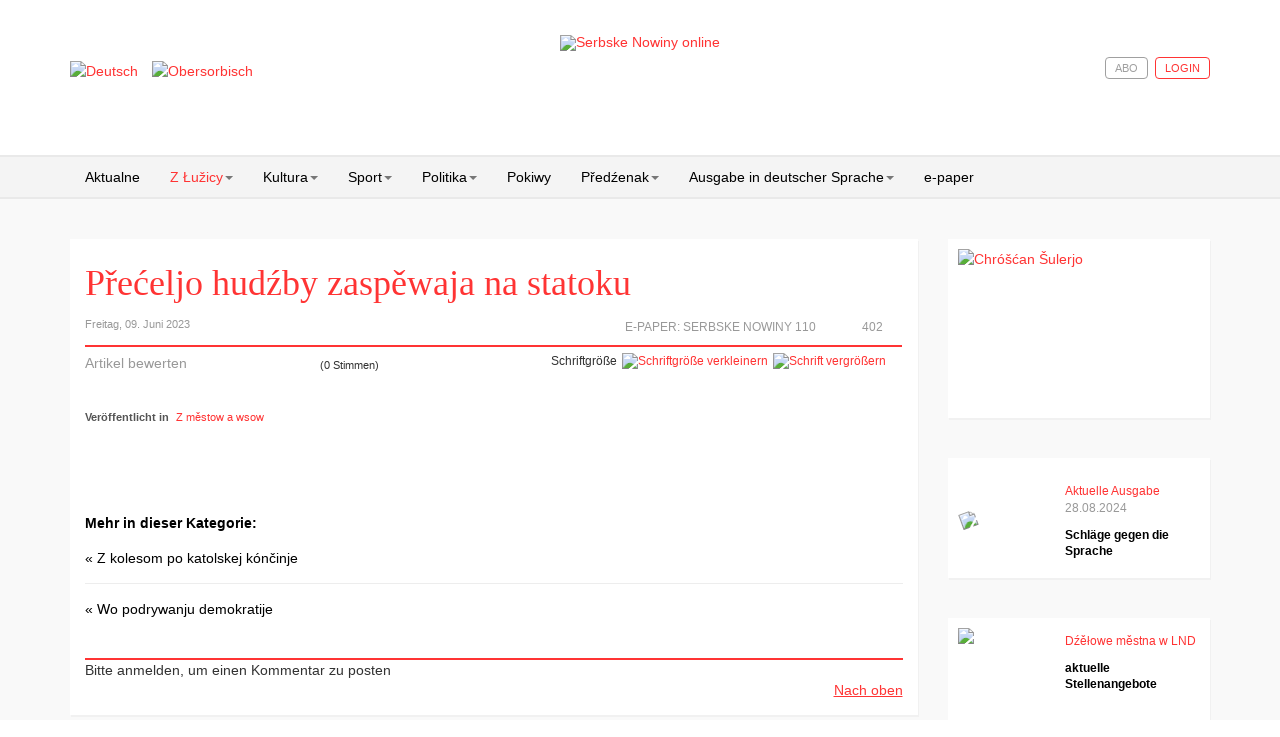

--- FILE ---
content_type: text/html; charset=utf-8
request_url: https://www.serbske-nowiny.de/index.php/de/z-luzicy/lokalka/z-mestow-a-wsow/item/73187-p-e-eljo-hud-by-zasp-waja-na-statoku
body_size: 10906
content:

<!DOCTYPE html>
<html prefix="og: http://ogp.me/ns#" lang="de-de" dir="ltr"
	  class='com_k2 view-item itemid-231 j31 mm-hover'>

<head>
	<base href="https://www.serbske-nowiny.de/index.php/de/z-luzicy/lokalka/z-mestow-a-wsow/item/73187-p-e-eljo-hud-by-zasp-waja-na-statoku" />
	<meta http-equiv="content-type" content="text/html; charset=utf-8" />
	<meta name="keywords" content="Serbske Nowiny, nowina, dźenik, Sorben, serbske, sorbisch, sorbische, Tageszeitung, obersorbisch, sport, kultura, politika," />
	<meta name="rights" content="© Domowina-Verlag GmbH / Ludowe nakładnistwo" />
	<meta property="og:url" content="https://www.serbske-nowiny.de/index.php/de/z-luzicy/lokalka/z-mestow-a-wsow/item/73187-p-e-eljo-hud-by-zasp-waja-na-statoku" />
	<meta property="og:type" content="article" />
	<meta property="og:title" content="Přećeljo hudźby zaspěwaja na statoku" />
	<meta property="og:description" content="Ćisk. We wobłuku rjada Ćišćanske wotewrjene wokno, kotrež tamniše kulturne towarstwo organizuje, wustupi jutře, sobotu, w 15 hodź. wokalny ansambl „Amici della musica“ (Přećeljo hudźby) na Ćišćanskim statoku. Wosom spěwarkow a spěwarjow ma šěroki repertoire, kiž saha wot starych mištrow přez ludowe..." />
	<meta name="twitter:card" content="summary" />
	<meta name="twitter:title" content="Přećeljo hudźby zaspěwaja na statoku" />
	<meta name="twitter:description" content="Ćisk. We wobłuku rjada Ćišćanske wotewrjene wokno, kotrež tamniše kulturne towarstwo organizuje, wustupi jutře, sobotu, w 15 hodź. wokalny ansambl „Amici della musica“ (Přećeljo hudźby) na Ćišćanskim..." />
	<meta property="og:type" content="article" />
	<meta property="og:description" content="Serbske Nowiny su jenički dźenik w hornjoserbskej rěči. Nowiny wudawa Ludowe nakładnistwo Domowina a spěchuje Załožba za serbski lud. Serbske Nowiny maja něhdźe 2.000 abonentow a wuńdu pjeć kr&amp;oacute;ć wob tydźeń. Die Serbske Nowiny (dt. Sorbische Zeitung) sind die einzige Tageszeitung in obersorbischer Sprache. Sie werden vom Domowina-Verlag in Bautzen herausgegeben und erscheinen f&amp;uuml;nf Mal w&amp;ouml;chentlich. Einmal im Monat wird ein deutschsprachiges Supplement herausgebracht. Die Zeitung hat etw..." />
	<meta property="og:locale" content="de_DE" />
	<meta property="og:site_name" content="Serbske Nowiny online" />
	<meta property="og:image" content="https://www.serbske-nowiny.de/images/logo_SN_online.jpg" />
	<meta name="description" content="Ćisk. We wobłuku rjada Ćišćanske wotewrjene wokno, kotrež tamniše kulturne towarstwo organizuje, wustupi jutře, sobotu, w 15 hodź. wokalny ansambl „Am..." />
	<meta name="generator" content="Joomla! - Open Source Content Management" />
	<title>Přećeljo hudźby zaspěwaja na statoku</title>
	<link href="/index.php/de/z-luzicy/lokalka/z-mestow-a-wsow/item/73187-p-e-eljo-hud-by-zasp-waja-na-statoku" rel="canonical" />
	<link href="/templates/t3_bs3_blank/favicon.ico" rel="shortcut icon" type="image/vnd.microsoft.icon" />
	<link href="/t3-assets/css/css-b1a6e-45743.css" rel="stylesheet" type="text/css" media="all" />
	<link href="https://cdn.jsdelivr.net/npm/magnific-popup@1.1.0/dist/magnific-popup.min.css" rel="stylesheet" type="text/css" />
	<link href="https://cdn.jsdelivr.net/npm/simple-line-icons@2.4.1/css/simple-line-icons.css" rel="stylesheet" type="text/css" />
	<link href="/t3-assets/css/css-e9257-45743.css" rel="stylesheet" type="text/css" media="all" />
	<link href="/t3-assets/css/css-1ca95-90516.css" rel="stylesheet" type="text/css" media="all" />
	<style type="text/css">

                        /* K2 - Magnific Popup Overrides */
                        .mfp-iframe-holder {padding:10px;}
                        .mfp-iframe-holder .mfp-content {max-width:100%;width:100%;height:100%;}
                        .mfp-iframe-scaler iframe {background:#fff;padding:10px;box-sizing:border-box;box-shadow:none;}
                    
 .cloaked_email span:before { content: attr(data-ep-a9b7c); } .cloaked_email span:after { content: attr(data-ep-bc2f3); } 

	</style>
	<script type="application/json" class="joomla-script-options new">{"csrf.token":"f15b21a18cc459da353b3f8b66778b13","system.paths":{"root":"","base":""}}</script>
	<script src="/media/jui/js/jquery.min.js?c41da2da5c89219f0e8f29221c27de2f" type="text/javascript"></script>
	<script src="/media/jui/js/jquery-noconflict.js?c41da2da5c89219f0e8f29221c27de2f" type="text/javascript"></script>
	<script src="/media/jui/js/jquery-migrate.min.js?c41da2da5c89219f0e8f29221c27de2f" type="text/javascript"></script>
	<script src="https://cdn.jsdelivr.net/npm/magnific-popup@1.1.0/dist/jquery.magnific-popup.min.js" type="text/javascript"></script>
	<script src="/media/k2/assets/js/k2.frontend.js?v=2.10.2&b=20191212&sitepath=/" type="text/javascript"></script>
	<script src="https://www.serbske-nowiny.de/plugins/content/logintoread/js/jquery-1.9.1.js" type="text/javascript"></script>
	<script src="https://www.serbske-nowiny.de/plugins/content/logintoread/js/jquery-ui-1.10.2.custom.min.js" type="text/javascript"></script>
	<script src="https://www.serbske-nowiny.de/plugins/content/logintoread/js/logintoread.js" type="text/javascript"></script>
	<script src="/media/system/js/core.js?c41da2da5c89219f0e8f29221c27de2f" type="text/javascript"></script>
	<script src="/templates/t3_bs3_blank/js/custom.js" type="text/javascript"></script>
	<script src="/plugins/system/t3/base-bs3/bootstrap/js/bootstrap.js" type="text/javascript"></script>
	<script src="/plugins/system/t3/base-bs3/js/jquery.tap.min.js" type="text/javascript"></script>
	<script src="/plugins/system/t3/base-bs3/js/script.js" type="text/javascript"></script>
	<script src="/plugins/system/t3/base-bs3/js/menu.js" type="text/javascript"></script>
	<script src="/plugins/system/t3/base-bs3/js/nav-collapse.js" type="text/javascript"></script>
	<script src="/media/k2splash/js/jcarousel.js" type="text/javascript"></script>
	<script src="/media/sourcecoast/js/jq-bootstrap-1.8.3.js" type="text/javascript"></script>
	<script type="text/javascript">

 var emailProtector=emailProtector||{};emailProtector.addCloakedMailto=function(g,l){var h=document.querySelectorAll("."+g);for(i=0;i<h.length;i++){var b=h[i],k=b.getElementsByTagName("span"),e="",c="";b.className=b.className.replace(" "+g,"");for(var f=0;f<k.length;f++)for(var d=k[f].attributes,a=0;a<d.length;a++)0===d[a].nodeName.toLowerCase().indexOf("data-ep-a9b7c")&&(e+=d[a].value),0===d[a].nodeName.toLowerCase().indexOf("data-ep-bc2f3")&&(c=d[a].value+c);if(!c)break;b.innerHTML=e+c;if(!l)break;b.parentNode.href="mailto:"+e+c}}; 

	</script>

	
<!-- META FOR IOS & HANDHELD -->
	<meta name="viewport" content="width=device-width, initial-scale=1.0, maximum-scale=1.0, user-scalable=no"/>
	<style type="text/stylesheet">
		@-webkit-viewport   { width: device-width; }
		@-moz-viewport      { width: device-width; }
		@-ms-viewport       { width: device-width; }
		@-o-viewport        { width: device-width; }
		@viewport           { width: device-width; }
	</style>
	<script type="text/javascript">
		//<![CDATA[
		if (navigator.userAgent.match(/IEMobile\/10\.0/)) {
			var msViewportStyle = document.createElement("style");
			msViewportStyle.appendChild(
				document.createTextNode("@-ms-viewport{width:auto!important}")
			);
			document.getElementsByTagName("head")[0].appendChild(msViewportStyle);
		}
		//]]>
	</script>
<meta name="HandheldFriendly" content="true"/>
<meta name="apple-mobile-web-app-capable" content="YES"/>
<!-- //META FOR IOS & HANDHELD -->





<!-- Le HTML5 shim and media query for IE8 support -->
<!--[if lt IE 9]>
<script src="//html5shim.googlecode.com/svn/trunk/html5.js"></script>
<script type="text/javascript" src="/plugins/system/t3/base-bs3/js/respond.min.js"></script>
<![endif]-->

<!-- You can add Google Analytics here or use T3 Injection feature -->


<!-- BEGIN Advanced Google Analytics - http://deconf.com/advanced-google-analytics-joomla/ -->

<script type="text/javascript">
  (function(i,s,o,g,r,a,m){i['GoogleAnalyticsObject']=r;i[r]=i[r]||function(){
  (i[r].q=i[r].q||[]).push(arguments)},i[r].l=1*new Date();a=s.createElement(o),
  m=s.getElementsByTagName(o)[0];a.async=1;a.src=g;m.parentNode.insertBefore(a,m)
  })(window,document,'script','//www.google-analytics.com/analytics.js','ga');
  ga('create', '', 'auto');  
  
ga('set', 'anonymizeIp', true);
ga('set', 'dimension4', 'guest');
ga('send', 'pageview');
</script>
<!-- END Advanced Google Analytics -->
<link rel="stylesheet" href="/media/jui/css/icomoon.css" type="text/css" /><link rel="stylesheet" href="/media/system/css/shariff.min.css" type="text/css" />
<meta name="facebook-domain-verification" content="uqdtmj7a9frve20n29bma3hcx1fhvm" />
</head>

<body>

<div class="t3-wrapper"> <!-- Need this wrapper for off-canvas menu. Remove if you don't use of-canvas -->

  
<!-- HEADER -->
<header id="t3-header" class="container t3-header">
	<!-- header container hinzufügen, um weiße Hintergrundfarbe hinzuzufügen -->
	<div class="row header-container">
		<div class="col-xs-12 col-sm-3 languageswitcher">
							<!-- LANGUAGE SWITCHER -->
				<div class="languageswitcherload">
					<div class="mod-languages">

	<ul class="lang-inline" dir="ltr">
									<li class="lang-active">
			<a href="https://www.serbske-nowiny.de/index.php/de/z-luzicy/lokalka/z-mestow-a-wsow/item/73187-p-e-eljo-hud-by-zasp-waja-na-statoku">
												<img src="/media/mod_languages/images/de.gif" alt="Deutsch" title="Deutsch" />										</a>
			</li>
								<li>
			<a href="/index.php/hsb/z-luzicy/lokalka/z-mestow-a-wsow">
												<img src="/media/mod_languages/images/hsb.gif" alt="Obersorbisch" title="Obersorbisch" />										</a>
			</li>
				</ul>

</div>

				</div>
				<!-- //LANGUAGE SWITCHER -->
					</div>

		<!-- LOGO -->
		<!-- hinzufügen der Klasse "col-sm-6" um das Logo, zur Darstellung in halber Breite in der Desktopansicht -->
		<div class="col-xs-12 col-sm-6 logo">
			<div class="logo-image">
				<a href="http://www.serbske-nowiny.de/index.php/hsb/" title="Serbske Nowiny online">
											<img class="logo-img" src="/images/logo-SN-online.png" alt="Serbske Nowiny online" />
															<span>Serbske Nowiny online</span>
				</a>
				<small class="site-slogan"></small>
			</div>
		</div>
		<!-- //LOGO -->

					<div class="col-xs-12 col-sm-3 login-search">
				        			<!-- Anmeldung bzw. Abmeldung -->
	  										<!-- //Anmeldung bzw. Abmeldung -->
						<!-- HEAD SEARCH -->
						<div class="head-search ">
							
    <div class="sclogin sourcecoast" id="sclogin-121">
        
        <div class="row-fluid">
            
    <div class="login-register-buttons">
        <a class="btn login-button" href="#">Login</a>

                    <a class="btn" href="/index.php/de/component/users/?view=registration&Itemid=152">Abo</a>
            </div>

    <div id="sclogin-form">
        <div class="login-form-arrow"></div>
        
        <div class="sclogin-joomla-login vertical span12">
            <form action="/index.php/de/z-luzicy/lokalka/z-mestow-a-wsow" method="post" id="sclogin-form121">
                <fieldset class="input-block-level userdata">
                    <div class="control-group" id="form-sclogin-username">
                        <div class="controls input-block-level">
                            <div class="input-append input-block-level">
                                <input name="username" tabindex="0" id="sclogin-username" class="input-block-level" alt="username" type="text"
                                       placeholder="Benutzername">
                                                            </div>
                        </div>
                    </div>
                    <div class="control-group" id="form-sclogin-password">
                        <div class="controls input-block-level">
                            <div class="input-append input-block-level">
                                <input name="password" tabindex="0" id="sclogin-passwd" class="input-block-level" alt="password" type="password"
                                       placeholder="Passwort">
                                                            </div>
                        </div>
                    </div>
                    <div class="control-group" id="form-sclogin-submitcreate">
                        <button type="submit" name="Submit" class="btn btn-primary span12">Login</button>
                    </div>  
                                                <input id="sclogin-remember" type="hidden" name="remember" class="inputbox" checked="checked" value="yes" alt="Remember Me" />
                        

                    <input type="hidden" name="option" value="com_users"/><input type="hidden" name="task" value="user.login"/><input type="hidden" name="return" value="aHR0cHM6Ly93d3cuc2VyYnNrZS1ub3dpbnkuZGUvaW5kZXgucGhwL2RlL3otbHV6aWN5L2xva2Fsa2Evei1tZXN0b3ctYS13c293L2l0ZW0vNzMxODctcC1lLWVsam8taHVkLWJ5LXphc3Atd2FqYS1uYS1zdGF0b2t1"/><input type="hidden" name="mod_id" value="121"/><input type="hidden" name="f15b21a18cc459da353b3f8b66778b13" value="1" />    
                    
                </fieldset>
                
            </form>
            <p class="input-block-level"></p>
             <a href="/index.php/de/component/rsform/form/4/de/z-luzicy/lokalka/z-mestow-a-wsow">Noch kein Benutzerkonto erstellt?</a><br>
       <a href="/index.php/de/component/users/?view=reset&Itemid=152">Passwort vergessen?</a><br>
       <a href="/index.php/de/component/users/?view=remind&Itemid=152">Benutzername vergessen?</a>        </div>
             
    </div>  
        </div>

                <div class="clearfix"></div>
    </div>


						</div>
						<!-- //HEAD SEARCH -->
				
			</div>
			</div>

</header>
<!-- //HEADER -->


  
<!-- MAIN NAVIGATION -->
<nav id="t3-mainnav" class="wrap navbar navbar-default t3-mainnav">
	<div class="container">

		<!-- Brand and toggle get grouped for better mobile display -->
		<div class="navbar-header">
		
											<button type="button" class="navbar-toggle" data-toggle="collapse" data-target=".t3-navbar-collapse">
					<i class="fa fa-bars"></i>
				</button>
			
			
		</div>

					<div class="t3-navbar-collapse navbar-collapse collapse"></div>
		
		<div class="t3-navbar navbar-collapse collapse">
					<ul class="nav navbar-nav">
			<li class="item-122">				<a href="/index.php/de/" >Aktualne</a>
				</li><li class="item-202 active deeper dropdown parent">				<a class="dropdown-toggle" href="/index.php/de/z-luzicy"  data-toggle="dropdown">Z Łužicy<em class="caret"></em></a>
				<ul class="dropdown-menu" role="menu"><li class="item-247 alias-parent-active">				<a class="parent-menu-item" href="/index.php/de/z-luzicy" >Z Łužicy</a>
				</li><li class="item-221 active dropdown-submenu parent">				<a href="/index.php/de/z-luzicy/lokalka" >Lokalka</a>
				<ul class="dropdown-menu" role="menu"><li class="item-248 alias-parent-active">				<a class="parent-menu-item" href="/index.php/de/z-luzicy/lokalka" >Lokalka</a>
				</li><li class="item-226">				<a href="/index.php/de/z-luzicy/lokalka/krotkopowesce" >Krótkopowěsće</a>
				</li><li class="item-227">				<a href="/index.php/de/z-luzicy/lokalka/policija" >Policija</a>
				</li><li class="item-228">				<a href="/index.php/de/z-luzicy/lokalka/priroda-a-wobswet" >Přiroda a wobswět</a>
				</li><li class="item-229">				<a href="/index.php/de/z-luzicy/lokalka/serbski-powestnik" >Serbski powěstnik</a>
				</li><li class="item-230">				<a href="/index.php/de/z-luzicy/lokalka/socialne" >Socialne</a>
				</li><li class="item-231 current active">				<a href="/index.php/de/z-luzicy/lokalka/z-mestow-a-wsow" >Z městow a wsow</a>
				</li></ul></li><li class="item-210">				<a href="/index.php/de/z-luzicy/diskusija" >Diskusija</a>
				</li><li class="item-223 dropdown-submenu parent">				<a href="/index.php/de/z-luzicy/kublanje" >Kubłanje</a>
				<ul class="dropdown-menu" role="menu"><li class="item-249">				<a class="parent-menu-item" href="/index.php/de/z-luzicy/kublanje" >Kubłanje</a>
				</li><li class="item-225">				<a href="/index.php/de/z-luzicy/kublanje/minuta-serbsciny" >Minuta serbšćiny</a>
				</li></ul></li><li class="item-224">				<a href="/index.php/de/z-luzicy/hospodarstwo" >Hospodarstwo</a>
				</li><li class="item-232">				<a href="/index.php/de/z-luzicy/towarstwa" >Towarstwa</a>
				</li></ul></li><li class="item-204 deeper dropdown parent">				<a class="dropdown-toggle" href="/index.php/de/kultura"  data-toggle="dropdown">Kultura<em class="caret"></em></a>
				<ul class="dropdown-menu" role="menu"><li class="item-250">				<a class="parent-menu-item" href="/index.php/de/kultura" >Kultura</a>
				</li><li class="item-233">				<a href="/index.php/de/kultura/rocnica" >Róčnica</a>
				</li><li class="item-234">				<a href="/index.php/de/kultura/spomnjece" >Spomnjeće</a>
				</li><li class="item-235">				<a href="/index.php/de/kultura/wo-knihach-a-kniharni" >Wo knihach a kniharni</a>
				</li><li class="item-291">				<a href="/index.php/de/kultura/medije" >Medije</a>
				</li></ul></li><li class="item-203 deeper dropdown parent">				<a class="dropdown-toggle" href="/index.php/de/sport"  data-toggle="dropdown">Sport<em class="caret"></em></a>
				<ul class="dropdown-menu" role="menu"><li class="item-251">				<a class="parent-menu-item" href="/index.php/de/sport" >Sport</a>
				</li><li class="item-236">				<a href="/index.php/de/sport/widzal-slysal-napisal" >Widźał, słyšał, napisał</a>
				</li><li class="item-237">				<a href="/index.php/de/sport/wusledki" >Wuslědki</a>
				</li></ul></li><li class="item-214 deeper dropdown parent">				<a class="dropdown-toggle" href="/index.php/de/politika"  data-toggle="dropdown">Politika<em class="caret"></em></a>
				<ul class="dropdown-menu" role="menu"><li class="item-252">				<a class="parent-menu-item" href="/index.php/de/politika" >Politika</a>
				</li><li class="item-238">				<a href="/index.php/de/politika/cyrkej-a-swet" >Cyrkej a swět</a>
				</li><li class="item-239">				<a href="/index.php/de/politika/slowjanski-wukraj" >Słowjanski wukraj</a>
				</li><li class="item-240">				<a href="/index.php/de/politika/luzica" >Łužica</a>
				</li><li class="item-241">				<a href="/index.php/de/politika/to-a-tamne" >To a tamne</a>
				</li></ul></li><li class="item-213">				<a href="/index.php/de/pokiwy" >Pokiwy</a>
				</li><li class="item-215 deeper dropdown parent">				<a class="dropdown-toggle" href="/index.php/de/predzenak"  data-toggle="dropdown">Předźenak<em class="caret"></em></a>
				<ul class="dropdown-menu" role="menu"><li class="item-253">				<a class="parent-menu-item" href="/index.php/de/predzenak" >Předźenak</a>
				</li><li class="item-242">				<a href="/index.php/de/predzenak/wumelstwo-a-kultura" >Wuměłstwo a kultura</a>
				</li></ul></li><li class="item-570 deeper dropdown parent">				<a class="dropdown-toggle" href="/index.php/de/sn-deutsch-2"  data-toggle="dropdown">Ausgabe in deutscher Sprache<em class="caret"></em></a>
				<ul class="dropdown-menu" role="menu"><li class="item-571">				<a class="parent-menu-item" href="https://www.serbske-nowiny.de/index.php/de/sn-deutsch-2" >Ausgabe in deutscher Sprache</a>
				</li><li class="item-244">				<a href="/index.php/de/sn-deutsch/blickpunkt" >Blickpunkt</a>
				</li><li class="item-245">				<a href="/index.php/de/sn-deutsch/tipp-des-monats" >Tipp des Monats</a>
				</li></ul></li><li class="item-118">				<a href="/index.php/de/e-paper" >e-paper</a>
				</li>		</ul>
	
		</div>

	</div>
</nav>
<!-- //MAIN NAVIGATION -->


  


  
<div id="t3-mainbody" class="container t3-mainbody">
	<div class="row">

		<!-- MAIN CONTENT -->
		<div id="t3-content" class="t3-content col-xs-12 col-sm-8  col-md-9">
						<div id="system-message-container">
	</div>

						<!-- Start K2 Item Layout -->
<span id="startOfPageId73187"></span>

<div id="k2Container" class="itemView">
	
	<!-- Plugins: BeforeDisplay -->
	
	<!-- K2 Plugins: K2BeforeDisplay -->
	
	<div class="itemHeader">

	  	  <!-- Item title -->
	  <h2 class="itemTitle">
			
	  	Přećeljo hudźby zaspěwaja na statoku
	  	
	  </h2>
	  
	  	<div class="itemHeaderInfo">
		  	<div class="itemInfo">
			  					<!-- Date created -->
				<span class="itemDateCreated">
					Freitag, 09. Juni 2023				</span>
				
						  	</div>

		  	<div class="itemLinks">
				
				<!-- Item Hits -->
									<span class="itemHits">
						402					</span>
					<span class="views-icon"></span>
				
		  							  <!-- Item extra fields -->
					  <div class="itemEPaper">
																						<span class="epaper">E-Paper:&nbsp;<a href="/index.php/e-paper?view=epaperx&kPageId=22029&strDocId=20230609132043_EPaperPage_960_1_22029" >Serbske Nowiny 110</a></span>						
								<span class="epaper-icon"></span>						
																																															  </div>
						  	</div>
	  	</div>

  </div>
                
  <!-- Plugins: AfterDisplayTitle -->
    
  <!-- K2 Plugins: K2AfterDisplayTitle -->
  
	  <div class="itemToolbar">
  					<!-- Item Rating -->
			<div class="itemRatingBlock">
				<span>Artikel bewerten</span>
				<div class="itemRatingForm">
					<ul class="itemRatingList">
						<li class="itemCurrentRating" id="itemCurrentRating73187" style="width:0%;"></li>
						<li><a href="#" data-id="73187" title="1 von 5 Sternen" class="one-star">1</a></li>
						<li><a href="#" data-id="73187" title="2 von 5 Sternen" class="two-stars">2</a></li>
						<li><a href="#" data-id="73187" title="3 von 5 Sternen" class="three-stars">3</a></li>
						<li><a href="#" data-id="73187" title="4 von 5 Sternen" class="four-stars">4</a></li>
						<li><a href="#" data-id="73187" title="5 von 5 Sternen" class="five-stars">5</a></li>
            
					</ul>
					<div id="itemRatingLog73187" class="itemRatingLog">(0 Stimmen)</div>  
					<div class="clr"></div>  
				</div>
				<div class="clr"></div>   
			</div>
				
		<ul>
						<!-- Font Resizer -->
			<li>
				<span class="itemTextResizerTitle">Schriftgröße</span>
				<a href="#" id="fontDecrease">
					<span>Schriftgröße verkleinern</span>
					<img src="/components/com_k2/images/system/blank.gif" alt="Schriftgröße verkleinern" />
				</a>
				<a href="#" id="fontIncrease">
					<span>Schrift vergrößern</span>
					<img src="/components/com_k2/images/system/blank.gif" alt="Schrift vergrößern" />
				</a>
			</li>
			
			
							<!-- Social sharing -->
				
										<!-- Facebook Button -->
					<li>
					
				 <span class="shariff" data-lang="de" data-services="[&quot;facebook&quot;]" data-theme="white" data-title="<title>" ></span>
						
			</li>
					
					
								
			
			
					</ul>
		<div class="clr"></div>
  </div>
	
	

  <div class="itemBody">

	  <!-- Plugins: BeforeDisplayContent -->
	  
	  <!-- K2 Plugins: K2BeforeDisplayContent -->
	  
	  
	  	  <!-- Item text -->
	  <div class="itemFullText">
	  	<div id="dialog" style="display:none"><form action="/index.php/de/z-luzicy/lokalka/z-mestow-a-wsow" method="post" id="login-form" ><fieldset class="userdata">
	<p id="form-login-username">
		<label for="modlgn-username">Benutzername</label>
		<input id="modlgn-username" type="text" name="username" class="inputbox"  size="18" />
	</p>
	<p id="form-login-password">
		<label for="modlgn-passwd">Passwort</label>
		<input id="modlgn-passwd" type="password" name="password" class="inputbox" size="18"  />
	</p>
	<input type="submit" name="Submit" class="button" value="Anmelden" />
	<input type="hidden" name="option" value="com_users" />
	<input type="hidden" name="task" value="user.login" />
	<input type="hidden" name="return" value="aW5kZXgucGhwP0l0ZW1pZD0yMzEmb3B0aW9uPWNvbV9rMiZ2aWV3PWl0ZW0maWQ9NzMxODc6cC1lLWVsam8taHVkLWJ5LXphc3Atd2FqYS1uYS1zdGF0b2t1Jmxhbmc9ZGUtREU=" /><input type="hidden" name="f15b21a18cc459da353b3f8b66778b13" value="1" />
	</fieldset>
       <a href="/index.php/de/component/rsform/form/4/de/z-luzicy/lokalka/z-mestow-a-wsow">Noch kein Benutzerkonto erstellt?</a><br>
       <a href="/index.php/de/component/users/?view=reset&Itemid=152">Passwort vergessen?</a><br>
       <a href="/index.php/de/component/users/?view=remind&Itemid=152">Benutzername vergessen?</a>
                  
</div>	  </div>
	  
	  		<!-- Item category -->
		<div class="itemCategory">
	  						<span>Ver&#246;ffentlicht in</span>
				<a href="/index.php/de/z-luzicy/lokalka/z-mestow-a-wsow">Z městow a wsow</a>
			
					</div>
		
		<div class="clr"></div>

	  	  <!-- Item extra fields -->
	  <div class="itemExtraFields">
	  		<!-- initialize count variables -->
	  		
	  		<!-- Count custom-fields containing images -->
			      			      			      							
			
	    <div class="clr"></div>
	  </div>
	  
	  <!-- Plugins: AfterDisplayContent -->
	  
	  <!-- K2 Plugins: K2AfterDisplayContent -->
	  
	  <div class="clr"></div>
  </div>

    <div class="itemLinks">

  
	  
	  
		<div class="clr"></div>
  </div>
  



	
  
	<div class="clr"></div>

  
  
    <!-- Item navigation -->
  <div class="itemNavigation">
  	<span class="itemNavigationTitle">Mehr in dieser Kategorie:</span>

				<a class="itemPrevious" href="/index.php/de/z-luzicy/lokalka/z-mestow-a-wsow/item/73150-z-kolesom-po-katolskej-k-n-inje">
			&laquo; Z kolesom po katolskej kónčinje 
		</a>
		
				<a class="itemNext" href="/index.php/de/z-luzicy/lokalka/z-mestow-a-wsow/item/73240-wo-podrywanju-demokratije">
			&laquo; Wo podrywanju demokratije  
		</a>
		    
  </div>
  
  <!-- Plugins: AfterDisplay -->
  
  <!-- K2 Plugins: K2AfterDisplay -->
  
  
   <!-- Item comments -->
  <a name="itemCommentsAnchor" id="itemCommentsAnchor"></a>

  <div class="itemComments">

	  
	  
		
	  	  		<div>Bitte anmelden, um einen Kommentar zu posten</div>
	  
  </div>
  
		<div class="itemBackToTop">
		<a class="k2Anchor" href="/index.php/de/z-luzicy/lokalka/z-mestow-a-wsow/item/73187-p-e-eljo-hud-by-zasp-waja-na-statoku#startOfPageId73187">
			Nach oben		</a>
	</div>
	
	<div class="clr"></div>
</div>
<!-- End K2 Item Layout -->

<!-- JoomlaWorks "K2" (v2.10.2) | Learn more about K2 at https://getk2.org -->
		</div>
		<!-- //MAIN CONTENT -->

		<!-- SIDEBAR RIGHT -->
		<div class="t3-sidebar t3-sidebar-right col-xs-12 col-sm-4  col-md-3 ">
			<div class="t3-module module " id="Mod216"><div class="module-inner"><div class="module-ct">

<div class="custom"  >
	<p style="text-align: justify;"><a href="/index.php/hsb/index.php?option=com_content&amp;view=article&amp;id=331"><img style="display: block; margin-left: auto; margin-right: auto;" title="Chróšćan Šulerjo" src="/images/Fota_choscansula_1937/Fota_chroscansula_2_1937/2.jpg" alt="Chróšćan Šulerjo" width="251" height="149" /></a></p></div>
</div></div></div><div class="t3-module module " id="Mod148"><div class="module-inner"><div class="module-ct"><div class='k2-epaper-modul-slider'><div class='item'><div class='item-inner'><div class='epaperImageContainer'><a href='/index.php/de/component/epaper/?view=epaper&amp;strDocId=870461cf-cd47-494b-827b-43ba345b35fe&amp;kPageIds=%2024696;%20%2024697;%20%2024698;%20%2024699;''><img class='img-responsive' src="/epaper/20240828124047_EPaperPage_960_1_24696/THUMB.jpg" /></a></div><div class='item-content'><div class='item-meta'><span class='item-desc'><a href='/index.php/de/component/epaper/?view=epaper&amp;strDocId=870461cf-cd47-494b-827b-43ba345b35fe&amp;kPageIds=%2024696;%20%2024697;%20%2024698;%20%2024699;''>Aktuelle Ausgabe</a></span><span class='item-date'><a href='/index.php/de/component/epaper/?view=epaper&amp;strDocId=870461cf-cd47-494b-827b-43ba345b35fe&amp;kPageIds=%2024696;%20%2024697;%20%2024698;%20%2024699;''>28.08.2024</a></span><a href='/index.php/de/component/epaper/?view=epaper&amp;strDocId=870461cf-cd47-494b-827b-43ba345b35fe&amp;kPageIds=%2024696;%20%2024697;%20%2024698;%20%2024699;''><h2 class='item-title'>Schläge gegen die Sprache</h2></a></div></div></div></div></div>  </div></div></div><div class="t3-module module " id="Mod209"><div class="module-inner"><div class="module-ct"><div class='k2-wupisanja-modul-slider'><div class='item'><div class='item-inner2'><div class='wupisanjaImageContainer'><a href='https://www.serbske-nowiny.de/index.php/de/index.php?option=com_content&view=article&id=281''><img class='img-responsive' src="/modules/mod_wupisanja/assets/images/images.jpg" /></a></div><div class='item-content'><div class='item-meta'><span class='item-desc'><a href='https://www.serbske-nowiny.de/index.php/de/index.php?option=com_content&view=article&id=281''>Dźěłowe městna w LND</a></span><a href='https://www.serbske-nowiny.de/index.php/hsb/index.php?option=com_content&view=article&id=253''><h2 class='item-title'>aktuelle Stellenangebote</h2></a><span class='item-date'><a href='https://www.serbske-nowiny.de/index.php/hsb/index.php?option=com_content&view=article&id=253''> </a></span></div></div></div></div></div>  </div></div></div><div class="t3-module module " id="Mod207"><div class="module-inner"><h3 class="module-title "><span>Neuheiten LND</span></h3><div class="module-ct">

<!-- JoomlaWorks "Simple RSS Feed Reader" Module (v3.5) starts here -->
<div class="srfrContainer ">

	
	<ul class="srfrList">
				<li class="srfrRow srfrRowIsOdd">
			
			
			
						<p>
								<a target="_blank" href="https://www.domowina-verlag.de/wroblik-frido-a-jeho-preceljo-2-mp3-download.html">
					<img class="srfrImage" src="https://www.domowina-verlag.de/media/catalog/product/cache/1/thumbnail/350x350/9df78eab33525d08d6e5fb8d27136e95/1/-/1-2004-25_wroblik_frido_cd2_cover_1.jpg" alt="Wroblik Frido a jeho přećeljo 2 &bull; mp3-download" />
				</a>
				
							</p>
			
			
			<div class="clr"></div>
		</li>
				<li class="srfrRow srfrRowIsEven">
			
			
			
						<p>
								<a target="_blank" href="https://www.domowina-verlag.de/dyrdomdeje-na-wsy.html">
					<img class="srfrImage" src="https://www.domowina-verlag.de/media/catalog/product/cache/1/thumbnail/350x350/9df78eab33525d08d6e5fb8d27136e95/d/y/dyrdomdeje_na_wsy.jpg" alt="Dyrdomdeje na wsy" />
				</a>
				
							</p>
			
			
			<div class="clr"></div>
		</li>
				<li class="srfrRow srfrRowIsOdd">
			
			
			
						<p>
								<a target="_blank" href="https://www.domowina-verlag.de/pojce-sobu-do-cyrkwje.html">
					<img class="srfrImage" src="https://www.domowina-verlag.de/media/catalog/product/cache/1/thumbnail/350x350/9df78eab33525d08d6e5fb8d27136e95/w/o/wobalka_6_4.jpg" alt="P&oacute;jće sobu do cyrkwje" />
				</a>
				
							</p>
			
			
			<div class="clr"></div>
		</li>
			</ul>

	
	</div>

<div class="clr"></div>

<!-- JoomlaWorks "Simple RSS Feed Reader" Module (v3.5) ends here -->

</div></div></div><div class="t3-module module " id="Mod171"><div class="module-inner"><div class="module-ct"><style type="text/css">
#back_to_top a.cd-top:link,#back_to_top a.cd-top:visited,#back_to_top a.cd-top:hover,#back_to_top a.cd-top:focus{ background:rgba(232, 98, 86, 0.8) url(https://www.serbske-nowiny.de/modules/mod_jt_scrolltotop/assets/images/cd-top-arrow.svg) no-repeat 95% 50%; padding: 5px 5px 5px 5px; color:#ffffff;}
.cd-top.cd-is-visible {opacity: 1;}
</style>
<script>
jQuery(document).ready(function($){
	// browser window scroll (in pixels) after which the "back to top" link is shown
	var offset = 300,
		//browser window scroll (in pixels) after which the "back to top" link opacity is reduced
		offset_opacity = 1200,
		//duration of the top scrolling animation (in ms)
		scroll_top_duration = 700,
		//grab the "back to top" link
		$back_to_top = $('.cd-top');

	//hide or show the "back to top" link
	$(window).scroll(function(){
		( $(this).scrollTop() > offset ) ? $back_to_top.addClass('cd-is-visible') : $back_to_top.removeClass('cd-is-visible cd-fade-out');
		if( $(this).scrollTop() > offset_opacity ) { 
			$back_to_top.addClass('cd-fade-out');
		}
	});

	//smooth scroll to top
	$back_to_top.on('click', function(event){
		event.preventDefault();
		$('body,html').animate({
			scrollTop: 0 ,
		 	}, scroll_top_duration
		);
	});

});

</script>
<div id="back_to_top"><a href="#0" class="cd-top"><span class="back_to_top_text" style="margin-right:30px; color:#ffffff;">nach oben</span></a></div>
</div></div></div>
		</div>
		<!-- //SIDEBAR RIGHT -->

	</div>
</div> 




  


  
	<!-- NAV HELPER -->
	<nav class="wrap t3-navhelper ">
		<div class="container">
				
	<div id="sj_splash_17686545491971761435" class="sj-splash   slide" data-interval="5000" data-pause="hover">
		 
				<div class="spl-title">
			<span class="spl-title-inner">Aktuelle Neuigkeiten:</span>
		</div>
				<div class="spl-items">
			<div class="spl-items-inner">
								<div class="spl-item  item   active" data-href="/index.php/de/z-luzicy/lokalka/policija/item/92238-policija-16-01-26" >
										<span class="spl-item-title">
						<a href="/index.php/de/z-luzicy/lokalka/policija/item/92238-policija-16-01-26" title="Policija (16.01.26)"  >
							Policija (16.01.26)						</a>
					</span>
															<span class="spl-item-desc">
						Rentnarjow wobkradnył  Kamjenc. Paduch je srjedu w Kamjencu porik ...					</span>
														</div>
								<div class="spl-item  item  " data-href="/index.php/de/z-luzicy/lokalka/item/92237-p-ed-25-l-tami-posledni-ah-j" >
										<span class="spl-item-title">
						<a href="/index.php/de/z-luzicy/lokalka/item/92237-p-ed-25-l-tami-posledni-ah-j" title="Před 25 lětami posledni ćah jěł"  >
							Před 25 lětami posledni ćah jěł						</a>
					</span>
															<span class="spl-item-desc">
						Na slědach železniskeje čary mjez Budyšinom a Wojerecami ...					</span>
														</div>
								<div class="spl-item  item  " data-href="/index.php/de/z-luzicy/lokalka/item/92236-wulki-nawal-na-l-karnje" >
										<span class="spl-item-title">
						<a href="/index.php/de/z-luzicy/lokalka/item/92236-wulki-nawal-na-l-karnje" title="Wulki nawal na lěkarnje"  >
							Wulki nawal na lěkarnje						</a>
					</span>
															<span class="spl-item-desc">
						Po tym zo bě dlěši čas zyma, su mnozy ludźo njejapkeho přewróta wjedra dla ...					</span>
														</div>
								<div class="spl-item  item  " data-href="/index.php/de/z-luzicy/lokalka/item/92235-wjesnjanostka-hr-d-njep-eda" >
										<span class="spl-item-title">
						<a href="/index.php/de/z-luzicy/lokalka/item/92235-wjesnjanostka-hr-d-njep-eda" title="Wjesnjanostka hród njepředa"  >
							Wjesnjanostka hród njepředa						</a>
					</span>
															<span class="spl-item-desc">
						Wot spočatka tohole lěta je Juliana Macalina (njestronjanka) wjesnjanostka ...					</span>
														</div>
								<div class="spl-item  item  " data-href="/index.php/de/z-luzicy/lokalka/item/92234-n-tko-drje-su-hody-dosk-n-nje-nimo-po-tym-zo-su-w-budy-inje-na" >
										<span class="spl-item-title">
						<a href="/index.php/de/z-luzicy/lokalka/item/92234-n-tko-drje-su-hody-dosk-n-nje-nimo-po-tym-zo-su-w-budy-inje-na" title="Nětko drje su hody doskónčnje nimo. Po tym zo su w Budyšinje na ..."  >
							Nětko drje su hody doskónčnje nimo. Po tym zo su ...						</a>
					</span>
															<span class="spl-item-desc">
						Nětko drje su hody doskónčnje nimo. Po tym zo su w Budyšinje na Bohatej ...					</span>
														</div>
							</div>
		</div>
				<div class="spl-control">
			<ul class="spl-control-inner">
				<li class="control-prev" href="#sj_splash_17686545491971761435" data-jslide="prev"></li>
				<li class="control-next" href="#sj_splash_17686545491971761435" data-jslide="next"></li>
			</ul>
		</div>
						
	</div>	
	
<script>
//<![CDATA[    					
	jQuery(function($){
		;(function(element){
			var $element = $(element);
			$element.each(function(){
				var $this = $(this), options = options = !$this.data('modal') && $.extend({}, $this.data());
				$this.jcarousel(options);
				$this.bind('jslide', function(e){
					var index = $(this).find(e.relatedTarget).index();
	
					// process for nav
					$('[data-jslide]').each(function(){
						var $nav = $(this), $navData = $nav.data(), href, $target = $($nav.attr('data-target') || (href = $nav.attr('href')) && href.replace(/.*(?=#[^\s]+$)/, ''));
						if ( !$target.is($this) ) return;
						if (typeof $navData.jslide == 'number' && $navData.jslide==index){
							$nav.addClass('sel');
						} else {
							$nav.removeClass('sel');
						}
					});
	
				});
			});
			return ;
			
		})('#sj_splash_17686545491971761435');
	});
//]]>	
</script>

		</div>
	</nav>
	<!-- //NAV HELPER -->


  
<!-- FOOTER -->
<div id="fb-root"></div>
<footer id="t3-footer" class="wrap t3-footer">

			<!-- FOOT NAVIGATION -->
		<div class="container">
				<!-- SPOTLIGHT -->
	<div class="t3-spotlight t3-footnav  row">
					<div class=" col-lg-3 col-md-3 col-sm-3 col-xs-6">
								<div class="t3-module module " id="Mod114"><div class="module-inner"><h3 class="module-title "><span>KONTAKT</span></h3><div class="module-ct"><ul class="nav menu">
<li class="item-255"><a href="/index.php/de/impressum" >Impressum</a></li><li class="item-147"><a href="/index.php/de/wo-nami" >Über uns</a></li><li class="item-156"><a href="/index.php/de/redaktion" >Redaktion</a></li></ul>
</div></div></div>
							</div>
					<div class=" col-lg-3 col-md-3 col-sm-3 col-xs-6">
								<div class="t3-module module " id="Mod153"><div class="module-inner"><h3 class="module-title "><span>SERVICE</span></h3><div class="module-ct"><ul class="nav menu">
<li class="item-257"><a href="/index.php/de/serbske-nowiny-bestellen" >Abo</a></li><li class="item-275"><a href="/index.php/de/allgemeine-geschaeftsbedingungen" >Allgemeine Geschäftsbedingungen</a></li><li class="item-369"><a href="/index.php/de/datenschutzerklaerung" >Datenschutzerklärung</a></li><li class="item-593"><a href="/index.php/de/erklaerung-zur-barrierefreiheit" >Erklärung zur Barrierefreiheit</a></li></ul>
</div></div></div>
							</div>
					<div class=" col-lg-3 col-md-3 col-sm-3 col-xs-6">
								&nbsp;
							</div>
					<div class=" col-lg-3 col-md-3 col-sm-3 col-xs-6">
								<div class="t3-module modulefooter-info " id="Mod137"><div class="module-inner"><h3 class="module-title "><span>Footer Contact</span></h3><div class="module-ct">

<div class="customfooter-info"  >
	<p><img src="/images/logo_small.jpg" alt="" /></p>
<p>&nbsp;</p>
<p>Sukelnska 27<br />02625 Budy&scaron;in</p>
<p>&nbsp;</p>
<p><a href="https://www.facebook.com/Serbske-Nowiny-269126976466667" target="_blank" rel="alternate"><span class="share_text">Serbske Nowiny pola </span><span class="fa fa-facebook">&nbsp;</span></a><br /><strong>TELEFON: </strong>(03591) 577-232<br /> <strong>E-MAIL:</strong> <a href="javascript:/* Diese E-Mail Adresse ist vor Spambots gesch&uuml;tzt.*/" rel="alternate"><span class="cloaked_email ep_8ef206fc"><span data-ep-a9b7c="r&#101;da&#107;" data-ep-bc2f3="&#100;e"><span data-ep-a9b7c="&#116;&#105;o&#110;&#64;" data-ep-bc2f3="w&#105;ny&#46;"><span data-ep-a9b7c="ser&#98;&#115;" data-ep-bc2f3="&#107;&#101;&#45;&#110;&#111;"></span></span></span></span><span class="cloaked_email ep_920f9340" style="display:none;"><span data-ep-bc2f3="d&#101;" data-ep-a9b7c="&#114;&#101;dak"><span data-ep-bc2f3="winy&#46;" data-ep-a9b7c="&#116;&#105;&#111;&#110;&#64;"><span data-ep-bc2f3="&#107;&#101;&#45;&#110;&#111;" data-ep-a9b7c="&#115;&#101;&#114;b&#115;"></span></span></span></span></a><script type="text/javascript">emailProtector.addCloakedMailto("ep_920f9340", 1);</script></p></div>
</div></div></div>
							</div>
			</div>
<!-- SPOTLIGHT -->
		</div>
		<!-- //FOOT NAVIGATION -->
	
	<section class="t3-copyright">
		<div class="container">
			<div class="row">
				<div class="col-md-12 copyright ">
					
         
				</div>
							</div>
		</div>
	</section>

</footer>
<!-- //FOOTER -->

</div>
<script src="/media/system/js/shariff.min.js"></script>
</body>

</html>